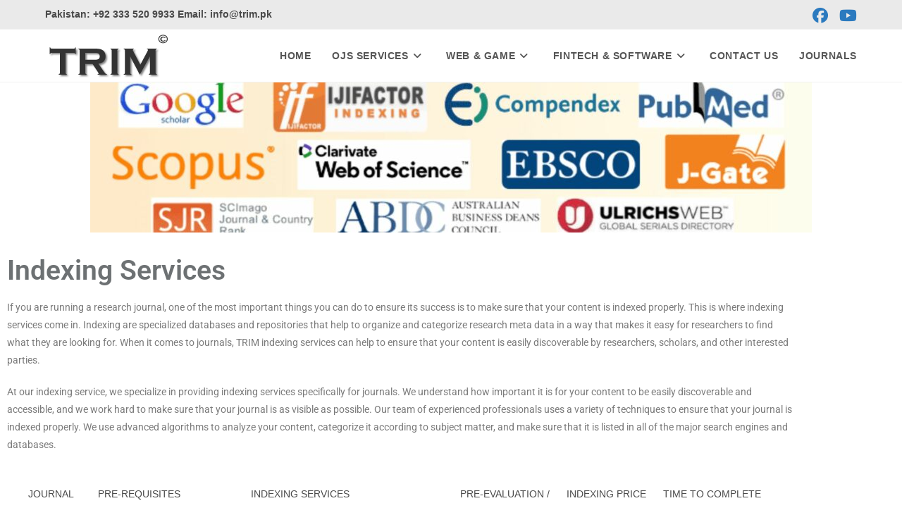

--- FILE ---
content_type: text/html; charset=UTF-8
request_url: https://www.trim.pk/index.php/indexing-services/
body_size: 14968
content:
<!DOCTYPE html>
<html class="html" lang="en-US" prefix="og: https://ogp.me/ns#">
<head>
	<meta charset="UTF-8">
	<link rel="profile" href="https://gmpg.org/xfn/11">

	<meta name="viewport" content="width=device-width, initial-scale=1">
<!-- Search Engine Optimization by Rank Math PRO - https://rankmath.com/ -->
<title>Indexing Services - OJS Research Journal Development and Indexing Services by Technology Research &amp; Innovation Markaz (TRIM) Pakistan</title>
<meta name="description" content="If you are running a research journal, one of the most important things you can do to ensure its success is to make sure that your content is indexed"/>
<meta name="robots" content="index, follow, max-snippet:-1, max-video-preview:-1, max-image-preview:large"/>
<link rel="canonical" href="https://www.trim.pk/index.php/indexing-services/" />
<meta property="og:locale" content="en_US" />
<meta property="og:type" content="article" />
<meta property="og:title" content="Indexing Services - OJS Research Journal Development and Indexing Services by Technology Research &amp; Innovation Markaz (TRIM) Pakistan" />
<meta property="og:description" content="If you are running a research journal, one of the most important things you can do to ensure its success is to make sure that your content is indexed" />
<meta property="og:url" content="https://www.trim.pk/index.php/indexing-services/" />
<meta property="og:site_name" content="OJS Research Journal Development and Indexing Services by Technology Research &amp; Innovation Markaz (TRIM) Pakistan" />
<meta property="og:updated_time" content="2024-02-20T17:30:14+00:00" />
<meta property="og:image" content="https://www.trim.pk/wp-content/uploads/2024/02/Crossref-Services1.jpg" />
<meta property="og:image:secure_url" content="https://www.trim.pk/wp-content/uploads/2024/02/Crossref-Services1.jpg" />
<meta property="og:image:width" content="1920" />
<meta property="og:image:height" content="400" />
<meta property="og:image:alt" content="Indexing Services" />
<meta property="og:image:type" content="image/jpeg" />
<meta property="article:published_time" content="2023-04-04T15:28:59+00:00" />
<meta property="article:modified_time" content="2024-02-20T17:30:14+00:00" />
<meta name="twitter:card" content="summary_large_image" />
<meta name="twitter:title" content="Indexing Services - OJS Research Journal Development and Indexing Services by Technology Research &amp; Innovation Markaz (TRIM) Pakistan" />
<meta name="twitter:description" content="If you are running a research journal, one of the most important things you can do to ensure its success is to make sure that your content is indexed" />
<meta name="twitter:image" content="https://www.trim.pk/wp-content/uploads/2024/02/Crossref-Services1.jpg" />
<meta name="twitter:label1" content="Time to read" />
<meta name="twitter:data1" content="1 minute" />
<script type="application/ld+json" class="rank-math-schema-pro">{"@context":"https://schema.org","@graph":[{"@type":["Person","Organization"],"@id":"https://www.trim.pk/#person","name":"OJS Research Journal Development and Indexing Services by Technology Research &amp; Innovation Markaz (TRIM) Pakistan","logo":{"@type":"ImageObject","@id":"https://www.trim.pk/#logo","url":"https://www.trim.pk/wp-content/uploads/2022/12/cropped-logo_black-150x72.png","contentUrl":"https://www.trim.pk/wp-content/uploads/2022/12/cropped-logo_black-150x72.png","caption":"OJS Research Journal Development and Indexing Services by Technology Research &amp; Innovation Markaz (TRIM) Pakistan","inLanguage":"en-US"},"image":{"@type":"ImageObject","@id":"https://www.trim.pk/#logo","url":"https://www.trim.pk/wp-content/uploads/2022/12/cropped-logo_black-150x72.png","contentUrl":"https://www.trim.pk/wp-content/uploads/2022/12/cropped-logo_black-150x72.png","caption":"OJS Research Journal Development and Indexing Services by Technology Research &amp; Innovation Markaz (TRIM) Pakistan","inLanguage":"en-US"}},{"@type":"WebSite","@id":"https://www.trim.pk/#website","url":"https://www.trim.pk","name":"OJS Research Journal Development and Indexing Services by Technology Research &amp; Innovation Markaz (TRIM) Pakistan","publisher":{"@id":"https://www.trim.pk/#person"},"inLanguage":"en-US"},{"@type":"ImageObject","@id":"https://www.trim.pk/wp-content/uploads/2024/02/Crossref-Services1-1024x213.jpg","url":"https://www.trim.pk/wp-content/uploads/2024/02/Crossref-Services1-1024x213.jpg","width":"200","height":"200","inLanguage":"en-US"},{"@type":"WebPage","@id":"https://www.trim.pk/index.php/indexing-services/#webpage","url":"https://www.trim.pk/index.php/indexing-services/","name":"Indexing Services - OJS Research Journal Development and Indexing Services by Technology Research &amp; Innovation Markaz (TRIM) Pakistan","datePublished":"2023-04-04T15:28:59+00:00","dateModified":"2024-02-20T17:30:14+00:00","isPartOf":{"@id":"https://www.trim.pk/#website"},"primaryImageOfPage":{"@id":"https://www.trim.pk/wp-content/uploads/2024/02/Crossref-Services1-1024x213.jpg"},"inLanguage":"en-US"},{"@type":"Person","@id":"https://www.trim.pk/author/asadshah_trim/","name":"admin","url":"https://www.trim.pk/author/asadshah_trim/","image":{"@type":"ImageObject","@id":"https://secure.gravatar.com/avatar/637b910656545923460132baae9cdae714498e2087dfddff15d8684c3ffd353e?s=96&amp;d=mm&amp;r=g","url":"https://secure.gravatar.com/avatar/637b910656545923460132baae9cdae714498e2087dfddff15d8684c3ffd353e?s=96&amp;d=mm&amp;r=g","caption":"admin","inLanguage":"en-US"},"sameAs":["https://www.trim.pk"]},{"@type":"Article","headline":"Indexing Services - OJS Research Journal Development and Indexing Services by Technology Research &amp;","datePublished":"2023-04-04T15:28:59+00:00","dateModified":"2024-02-20T17:30:14+00:00","author":{"@id":"https://www.trim.pk/author/asadshah_trim/","name":"admin"},"publisher":{"@id":"https://www.trim.pk/#person"},"description":"If you are running a research journal, one of the most important things you can do to ensure its success is to make sure that your content is indexed","name":"Indexing Services - OJS Research Journal Development and Indexing Services by Technology Research &amp;","@id":"https://www.trim.pk/index.php/indexing-services/#richSnippet","isPartOf":{"@id":"https://www.trim.pk/index.php/indexing-services/#webpage"},"image":{"@id":"https://www.trim.pk/wp-content/uploads/2024/02/Crossref-Services1-1024x213.jpg"},"inLanguage":"en-US","mainEntityOfPage":{"@id":"https://www.trim.pk/index.php/indexing-services/#webpage"}}]}</script>
<!-- /Rank Math WordPress SEO plugin -->

<link rel='dns-prefetch' href='//www.googletagmanager.com' />
<link rel="alternate" type="application/rss+xml" title="OJS Research Journal Development and Indexing Services by Technology Research &amp; Innovation Markaz (TRIM) Pakistan &raquo; Feed" href="https://www.trim.pk/index.php/feed/" />
<link rel="alternate" type="application/rss+xml" title="OJS Research Journal Development and Indexing Services by Technology Research &amp; Innovation Markaz (TRIM) Pakistan &raquo; Comments Feed" href="https://www.trim.pk/index.php/comments/feed/" />
<link rel="alternate" title="oEmbed (JSON)" type="application/json+oembed" href="https://www.trim.pk/index.php/wp-json/oembed/1.0/embed?url=https%3A%2F%2Fwww.trim.pk%2Findex.php%2Findexing-services%2F" />
<link rel="alternate" title="oEmbed (XML)" type="text/xml+oembed" href="https://www.trim.pk/index.php/wp-json/oembed/1.0/embed?url=https%3A%2F%2Fwww.trim.pk%2Findex.php%2Findexing-services%2F&#038;format=xml" />
<style id='wp-img-auto-sizes-contain-inline-css'>
img:is([sizes=auto i],[sizes^="auto," i]){contain-intrinsic-size:3000px 1500px}
/*# sourceURL=wp-img-auto-sizes-contain-inline-css */
</style>
<style id='wp-emoji-styles-inline-css'>

	img.wp-smiley, img.emoji {
		display: inline !important;
		border: none !important;
		box-shadow: none !important;
		height: 1em !important;
		width: 1em !important;
		margin: 0 0.07em !important;
		vertical-align: -0.1em !important;
		background: none !important;
		padding: 0 !important;
	}
/*# sourceURL=wp-emoji-styles-inline-css */
</style>
<style id='classic-theme-styles-inline-css'>
/*! This file is auto-generated */
.wp-block-button__link{color:#fff;background-color:#32373c;border-radius:9999px;box-shadow:none;text-decoration:none;padding:calc(.667em + 2px) calc(1.333em + 2px);font-size:1.125em}.wp-block-file__button{background:#32373c;color:#fff;text-decoration:none}
/*# sourceURL=/wp-includes/css/classic-themes.min.css */
</style>
<style id='global-styles-inline-css'>
:root{--wp--preset--aspect-ratio--square: 1;--wp--preset--aspect-ratio--4-3: 4/3;--wp--preset--aspect-ratio--3-4: 3/4;--wp--preset--aspect-ratio--3-2: 3/2;--wp--preset--aspect-ratio--2-3: 2/3;--wp--preset--aspect-ratio--16-9: 16/9;--wp--preset--aspect-ratio--9-16: 9/16;--wp--preset--color--black: #000000;--wp--preset--color--cyan-bluish-gray: #abb8c3;--wp--preset--color--white: #ffffff;--wp--preset--color--pale-pink: #f78da7;--wp--preset--color--vivid-red: #cf2e2e;--wp--preset--color--luminous-vivid-orange: #ff6900;--wp--preset--color--luminous-vivid-amber: #fcb900;--wp--preset--color--light-green-cyan: #7bdcb5;--wp--preset--color--vivid-green-cyan: #00d084;--wp--preset--color--pale-cyan-blue: #8ed1fc;--wp--preset--color--vivid-cyan-blue: #0693e3;--wp--preset--color--vivid-purple: #9b51e0;--wp--preset--gradient--vivid-cyan-blue-to-vivid-purple: linear-gradient(135deg,rgb(6,147,227) 0%,rgb(155,81,224) 100%);--wp--preset--gradient--light-green-cyan-to-vivid-green-cyan: linear-gradient(135deg,rgb(122,220,180) 0%,rgb(0,208,130) 100%);--wp--preset--gradient--luminous-vivid-amber-to-luminous-vivid-orange: linear-gradient(135deg,rgb(252,185,0) 0%,rgb(255,105,0) 100%);--wp--preset--gradient--luminous-vivid-orange-to-vivid-red: linear-gradient(135deg,rgb(255,105,0) 0%,rgb(207,46,46) 100%);--wp--preset--gradient--very-light-gray-to-cyan-bluish-gray: linear-gradient(135deg,rgb(238,238,238) 0%,rgb(169,184,195) 100%);--wp--preset--gradient--cool-to-warm-spectrum: linear-gradient(135deg,rgb(74,234,220) 0%,rgb(151,120,209) 20%,rgb(207,42,186) 40%,rgb(238,44,130) 60%,rgb(251,105,98) 80%,rgb(254,248,76) 100%);--wp--preset--gradient--blush-light-purple: linear-gradient(135deg,rgb(255,206,236) 0%,rgb(152,150,240) 100%);--wp--preset--gradient--blush-bordeaux: linear-gradient(135deg,rgb(254,205,165) 0%,rgb(254,45,45) 50%,rgb(107,0,62) 100%);--wp--preset--gradient--luminous-dusk: linear-gradient(135deg,rgb(255,203,112) 0%,rgb(199,81,192) 50%,rgb(65,88,208) 100%);--wp--preset--gradient--pale-ocean: linear-gradient(135deg,rgb(255,245,203) 0%,rgb(182,227,212) 50%,rgb(51,167,181) 100%);--wp--preset--gradient--electric-grass: linear-gradient(135deg,rgb(202,248,128) 0%,rgb(113,206,126) 100%);--wp--preset--gradient--midnight: linear-gradient(135deg,rgb(2,3,129) 0%,rgb(40,116,252) 100%);--wp--preset--font-size--small: 13px;--wp--preset--font-size--medium: 20px;--wp--preset--font-size--large: 36px;--wp--preset--font-size--x-large: 42px;--wp--preset--spacing--20: 0.44rem;--wp--preset--spacing--30: 0.67rem;--wp--preset--spacing--40: 1rem;--wp--preset--spacing--50: 1.5rem;--wp--preset--spacing--60: 2.25rem;--wp--preset--spacing--70: 3.38rem;--wp--preset--spacing--80: 5.06rem;--wp--preset--shadow--natural: 6px 6px 9px rgba(0, 0, 0, 0.2);--wp--preset--shadow--deep: 12px 12px 50px rgba(0, 0, 0, 0.4);--wp--preset--shadow--sharp: 6px 6px 0px rgba(0, 0, 0, 0.2);--wp--preset--shadow--outlined: 6px 6px 0px -3px rgb(255, 255, 255), 6px 6px rgb(0, 0, 0);--wp--preset--shadow--crisp: 6px 6px 0px rgb(0, 0, 0);}:where(.is-layout-flex){gap: 0.5em;}:where(.is-layout-grid){gap: 0.5em;}body .is-layout-flex{display: flex;}.is-layout-flex{flex-wrap: wrap;align-items: center;}.is-layout-flex > :is(*, div){margin: 0;}body .is-layout-grid{display: grid;}.is-layout-grid > :is(*, div){margin: 0;}:where(.wp-block-columns.is-layout-flex){gap: 2em;}:where(.wp-block-columns.is-layout-grid){gap: 2em;}:where(.wp-block-post-template.is-layout-flex){gap: 1.25em;}:where(.wp-block-post-template.is-layout-grid){gap: 1.25em;}.has-black-color{color: var(--wp--preset--color--black) !important;}.has-cyan-bluish-gray-color{color: var(--wp--preset--color--cyan-bluish-gray) !important;}.has-white-color{color: var(--wp--preset--color--white) !important;}.has-pale-pink-color{color: var(--wp--preset--color--pale-pink) !important;}.has-vivid-red-color{color: var(--wp--preset--color--vivid-red) !important;}.has-luminous-vivid-orange-color{color: var(--wp--preset--color--luminous-vivid-orange) !important;}.has-luminous-vivid-amber-color{color: var(--wp--preset--color--luminous-vivid-amber) !important;}.has-light-green-cyan-color{color: var(--wp--preset--color--light-green-cyan) !important;}.has-vivid-green-cyan-color{color: var(--wp--preset--color--vivid-green-cyan) !important;}.has-pale-cyan-blue-color{color: var(--wp--preset--color--pale-cyan-blue) !important;}.has-vivid-cyan-blue-color{color: var(--wp--preset--color--vivid-cyan-blue) !important;}.has-vivid-purple-color{color: var(--wp--preset--color--vivid-purple) !important;}.has-black-background-color{background-color: var(--wp--preset--color--black) !important;}.has-cyan-bluish-gray-background-color{background-color: var(--wp--preset--color--cyan-bluish-gray) !important;}.has-white-background-color{background-color: var(--wp--preset--color--white) !important;}.has-pale-pink-background-color{background-color: var(--wp--preset--color--pale-pink) !important;}.has-vivid-red-background-color{background-color: var(--wp--preset--color--vivid-red) !important;}.has-luminous-vivid-orange-background-color{background-color: var(--wp--preset--color--luminous-vivid-orange) !important;}.has-luminous-vivid-amber-background-color{background-color: var(--wp--preset--color--luminous-vivid-amber) !important;}.has-light-green-cyan-background-color{background-color: var(--wp--preset--color--light-green-cyan) !important;}.has-vivid-green-cyan-background-color{background-color: var(--wp--preset--color--vivid-green-cyan) !important;}.has-pale-cyan-blue-background-color{background-color: var(--wp--preset--color--pale-cyan-blue) !important;}.has-vivid-cyan-blue-background-color{background-color: var(--wp--preset--color--vivid-cyan-blue) !important;}.has-vivid-purple-background-color{background-color: var(--wp--preset--color--vivid-purple) !important;}.has-black-border-color{border-color: var(--wp--preset--color--black) !important;}.has-cyan-bluish-gray-border-color{border-color: var(--wp--preset--color--cyan-bluish-gray) !important;}.has-white-border-color{border-color: var(--wp--preset--color--white) !important;}.has-pale-pink-border-color{border-color: var(--wp--preset--color--pale-pink) !important;}.has-vivid-red-border-color{border-color: var(--wp--preset--color--vivid-red) !important;}.has-luminous-vivid-orange-border-color{border-color: var(--wp--preset--color--luminous-vivid-orange) !important;}.has-luminous-vivid-amber-border-color{border-color: var(--wp--preset--color--luminous-vivid-amber) !important;}.has-light-green-cyan-border-color{border-color: var(--wp--preset--color--light-green-cyan) !important;}.has-vivid-green-cyan-border-color{border-color: var(--wp--preset--color--vivid-green-cyan) !important;}.has-pale-cyan-blue-border-color{border-color: var(--wp--preset--color--pale-cyan-blue) !important;}.has-vivid-cyan-blue-border-color{border-color: var(--wp--preset--color--vivid-cyan-blue) !important;}.has-vivid-purple-border-color{border-color: var(--wp--preset--color--vivid-purple) !important;}.has-vivid-cyan-blue-to-vivid-purple-gradient-background{background: var(--wp--preset--gradient--vivid-cyan-blue-to-vivid-purple) !important;}.has-light-green-cyan-to-vivid-green-cyan-gradient-background{background: var(--wp--preset--gradient--light-green-cyan-to-vivid-green-cyan) !important;}.has-luminous-vivid-amber-to-luminous-vivid-orange-gradient-background{background: var(--wp--preset--gradient--luminous-vivid-amber-to-luminous-vivid-orange) !important;}.has-luminous-vivid-orange-to-vivid-red-gradient-background{background: var(--wp--preset--gradient--luminous-vivid-orange-to-vivid-red) !important;}.has-very-light-gray-to-cyan-bluish-gray-gradient-background{background: var(--wp--preset--gradient--very-light-gray-to-cyan-bluish-gray) !important;}.has-cool-to-warm-spectrum-gradient-background{background: var(--wp--preset--gradient--cool-to-warm-spectrum) !important;}.has-blush-light-purple-gradient-background{background: var(--wp--preset--gradient--blush-light-purple) !important;}.has-blush-bordeaux-gradient-background{background: var(--wp--preset--gradient--blush-bordeaux) !important;}.has-luminous-dusk-gradient-background{background: var(--wp--preset--gradient--luminous-dusk) !important;}.has-pale-ocean-gradient-background{background: var(--wp--preset--gradient--pale-ocean) !important;}.has-electric-grass-gradient-background{background: var(--wp--preset--gradient--electric-grass) !important;}.has-midnight-gradient-background{background: var(--wp--preset--gradient--midnight) !important;}.has-small-font-size{font-size: var(--wp--preset--font-size--small) !important;}.has-medium-font-size{font-size: var(--wp--preset--font-size--medium) !important;}.has-large-font-size{font-size: var(--wp--preset--font-size--large) !important;}.has-x-large-font-size{font-size: var(--wp--preset--font-size--x-large) !important;}
:where(.wp-block-post-template.is-layout-flex){gap: 1.25em;}:where(.wp-block-post-template.is-layout-grid){gap: 1.25em;}
:where(.wp-block-term-template.is-layout-flex){gap: 1.25em;}:where(.wp-block-term-template.is-layout-grid){gap: 1.25em;}
:where(.wp-block-columns.is-layout-flex){gap: 2em;}:where(.wp-block-columns.is-layout-grid){gap: 2em;}
:root :where(.wp-block-pullquote){font-size: 1.5em;line-height: 1.6;}
/*# sourceURL=global-styles-inline-css */
</style>
<link rel='stylesheet' id='font-awesome-css' href='https://www.trim.pk/wp-content/themes/oceanwp/assets/fonts/fontawesome/css/all.min.css?ver=6.7.2' media='all' />
<link rel='stylesheet' id='simple-line-icons-css' href='https://www.trim.pk/wp-content/themes/oceanwp/assets/css/third/simple-line-icons.min.css?ver=2.4.0' media='all' />
<link rel='stylesheet' id='oceanwp-style-css' href='https://www.trim.pk/wp-content/themes/oceanwp/assets/css/style.min.css?ver=4.1.4' media='all' />
<style id='oceanwp-style-inline-css'>
div.wpforms-container-full .wpforms-form input[type=submit]:hover,
			div.wpforms-container-full .wpforms-form input[type=submit]:focus,
			div.wpforms-container-full .wpforms-form input[type=submit]:active,
			div.wpforms-container-full .wpforms-form button[type=submit]:hover,
			div.wpforms-container-full .wpforms-form button[type=submit]:focus,
			div.wpforms-container-full .wpforms-form button[type=submit]:active,
			div.wpforms-container-full .wpforms-form .wpforms-page-button:hover,
			div.wpforms-container-full .wpforms-form .wpforms-page-button:active,
			div.wpforms-container-full .wpforms-form .wpforms-page-button:focus {
				border: none;
			}
/*# sourceURL=oceanwp-style-inline-css */
</style>
<link rel='stylesheet' id='tablepress-default-css' href='https://www.trim.pk/wp-content/plugins/tablepress/css/build/default.css?ver=3.2.6' media='all' />
<link rel='stylesheet' id='elementor-icons-css' href='https://www.trim.pk/wp-content/plugins/elementor/assets/lib/eicons/css/elementor-icons.min.css?ver=5.45.0' media='all' />
<link rel='stylesheet' id='elementor-frontend-css' href='https://www.trim.pk/wp-content/plugins/elementor/assets/css/frontend.min.css?ver=3.34.1' media='all' />
<link rel='stylesheet' id='elementor-post-6-css' href='https://www.trim.pk/wp-content/uploads/elementor/css/post-6.css?ver=1768459254' media='all' />
<link rel='stylesheet' id='widget-image-css' href='https://www.trim.pk/wp-content/plugins/elementor/assets/css/widget-image.min.css?ver=3.34.1' media='all' />
<link rel='stylesheet' id='widget-spacer-css' href='https://www.trim.pk/wp-content/plugins/elementor/assets/css/widget-spacer.min.css?ver=3.34.1' media='all' />
<link rel='stylesheet' id='widget-heading-css' href='https://www.trim.pk/wp-content/plugins/elementor/assets/css/widget-heading.min.css?ver=3.34.1' media='all' />
<link rel='stylesheet' id='widget-divider-css' href='https://www.trim.pk/wp-content/plugins/elementor/assets/css/widget-divider.min.css?ver=3.34.1' media='all' />
<link rel='stylesheet' id='elementor-post-610-css' href='https://www.trim.pk/wp-content/uploads/elementor/css/post-610.css?ver=1768470787' media='all' />
<link rel='stylesheet' id='oe-widgets-style-css' href='https://www.trim.pk/wp-content/plugins/ocean-extra/assets/css/widgets.css?ver=6.9' media='all' />
<link rel='stylesheet' id='elementor-gf-local-roboto-css' href='https://www.trim.pk/wp-content/uploads/elementor/google-fonts/css/roboto.css?ver=1753252727' media='all' />
<link rel='stylesheet' id='elementor-gf-local-robotoslab-css' href='https://www.trim.pk/wp-content/uploads/elementor/google-fonts/css/robotoslab.css?ver=1753252729' media='all' />
<script src="https://www.trim.pk/wp-includes/js/jquery/jquery.min.js?ver=3.7.1" id="jquery-core-js"></script>
<script src="https://www.trim.pk/wp-includes/js/jquery/jquery-migrate.min.js?ver=3.4.1" id="jquery-migrate-js"></script>

<!-- Google tag (gtag.js) snippet added by Site Kit -->
<!-- Google Analytics snippet added by Site Kit -->
<script src="https://www.googletagmanager.com/gtag/js?id=GT-K8KNCRZ" id="google_gtagjs-js" async></script>
<script id="google_gtagjs-js-after">
window.dataLayer = window.dataLayer || [];function gtag(){dataLayer.push(arguments);}
gtag("set","linker",{"domains":["www.trim.pk"]});
gtag("js", new Date());
gtag("set", "developer_id.dZTNiMT", true);
gtag("config", "GT-K8KNCRZ");
//# sourceURL=google_gtagjs-js-after
</script>
<link rel="https://api.w.org/" href="https://www.trim.pk/index.php/wp-json/" /><link rel="alternate" title="JSON" type="application/json" href="https://www.trim.pk/index.php/wp-json/wp/v2/pages/610" /><link rel="EditURI" type="application/rsd+xml" title="RSD" href="https://www.trim.pk/xmlrpc.php?rsd" />
<meta name="generator" content="WordPress 6.9" />
<link rel='shortlink' href='https://www.trim.pk/?p=610' />
<meta name="generator" content="Site Kit by Google 1.170.0" /><meta name="generator" content="Elementor 3.34.1; features: additional_custom_breakpoints; settings: css_print_method-external, google_font-enabled, font_display-swap">
			<style>
				.e-con.e-parent:nth-of-type(n+4):not(.e-lazyloaded):not(.e-no-lazyload),
				.e-con.e-parent:nth-of-type(n+4):not(.e-lazyloaded):not(.e-no-lazyload) * {
					background-image: none !important;
				}
				@media screen and (max-height: 1024px) {
					.e-con.e-parent:nth-of-type(n+3):not(.e-lazyloaded):not(.e-no-lazyload),
					.e-con.e-parent:nth-of-type(n+3):not(.e-lazyloaded):not(.e-no-lazyload) * {
						background-image: none !important;
					}
				}
				@media screen and (max-height: 640px) {
					.e-con.e-parent:nth-of-type(n+2):not(.e-lazyloaded):not(.e-no-lazyload),
					.e-con.e-parent:nth-of-type(n+2):not(.e-lazyloaded):not(.e-no-lazyload) * {
						background-image: none !important;
					}
				}
			</style>
			<link rel="icon" href="https://www.trim.pk/wp-content/uploads/2022/12/cropped-trim_ico-32x32.png" sizes="32x32" />
<link rel="icon" href="https://www.trim.pk/wp-content/uploads/2022/12/cropped-trim_ico-192x192.png" sizes="192x192" />
<link rel="apple-touch-icon" href="https://www.trim.pk/wp-content/uploads/2022/12/cropped-trim_ico-180x180.png" />
<meta name="msapplication-TileImage" content="https://www.trim.pk/wp-content/uploads/2022/12/cropped-trim_ico-270x270.png" />
<!-- OceanWP CSS -->
<style type="text/css">
/* Colors */body .theme-button,body input[type="submit"],body button[type="submit"],body button,body .button,body div.wpforms-container-full .wpforms-form input[type=submit],body div.wpforms-container-full .wpforms-form button[type=submit],body div.wpforms-container-full .wpforms-form .wpforms-page-button,.woocommerce-cart .wp-element-button,.woocommerce-checkout .wp-element-button,.wp-block-button__link{border-color:#ffffff}body .theme-button:hover,body input[type="submit"]:hover,body button[type="submit"]:hover,body button:hover,body .button:hover,body div.wpforms-container-full .wpforms-form input[type=submit]:hover,body div.wpforms-container-full .wpforms-form input[type=submit]:active,body div.wpforms-container-full .wpforms-form button[type=submit]:hover,body div.wpforms-container-full .wpforms-form button[type=submit]:active,body div.wpforms-container-full .wpforms-form .wpforms-page-button:hover,body div.wpforms-container-full .wpforms-form .wpforms-page-button:active,.woocommerce-cart .wp-element-button:hover,.woocommerce-checkout .wp-element-button:hover,.wp-block-button__link:hover{border-color:#ffffff}/* OceanWP Style Settings CSS */.theme-button,input[type="submit"],button[type="submit"],button,.button,body div.wpforms-container-full .wpforms-form input[type=submit],body div.wpforms-container-full .wpforms-form button[type=submit],body div.wpforms-container-full .wpforms-form .wpforms-page-button{border-style:solid}.theme-button,input[type="submit"],button[type="submit"],button,.button,body div.wpforms-container-full .wpforms-form input[type=submit],body div.wpforms-container-full .wpforms-form button[type=submit],body div.wpforms-container-full .wpforms-form .wpforms-page-button{border-width:1px}form input[type="text"],form input[type="password"],form input[type="email"],form input[type="url"],form input[type="date"],form input[type="month"],form input[type="time"],form input[type="datetime"],form input[type="datetime-local"],form input[type="week"],form input[type="number"],form input[type="search"],form input[type="tel"],form input[type="color"],form select,form textarea,.woocommerce .woocommerce-checkout .select2-container--default .select2-selection--single{border-style:solid}body div.wpforms-container-full .wpforms-form input[type=date],body div.wpforms-container-full .wpforms-form input[type=datetime],body div.wpforms-container-full .wpforms-form input[type=datetime-local],body div.wpforms-container-full .wpforms-form input[type=email],body div.wpforms-container-full .wpforms-form input[type=month],body div.wpforms-container-full .wpforms-form input[type=number],body div.wpforms-container-full .wpforms-form input[type=password],body div.wpforms-container-full .wpforms-form input[type=range],body div.wpforms-container-full .wpforms-form input[type=search],body div.wpforms-container-full .wpforms-form input[type=tel],body div.wpforms-container-full .wpforms-form input[type=text],body div.wpforms-container-full .wpforms-form input[type=time],body div.wpforms-container-full .wpforms-form input[type=url],body div.wpforms-container-full .wpforms-form input[type=week],body div.wpforms-container-full .wpforms-form select,body div.wpforms-container-full .wpforms-form textarea{border-style:solid}form input[type="text"],form input[type="password"],form input[type="email"],form input[type="url"],form input[type="date"],form input[type="month"],form input[type="time"],form input[type="datetime"],form input[type="datetime-local"],form input[type="week"],form input[type="number"],form input[type="search"],form input[type="tel"],form input[type="color"],form select,form textarea{border-radius:3px}body div.wpforms-container-full .wpforms-form input[type=date],body div.wpforms-container-full .wpforms-form input[type=datetime],body div.wpforms-container-full .wpforms-form input[type=datetime-local],body div.wpforms-container-full .wpforms-form input[type=email],body div.wpforms-container-full .wpforms-form input[type=month],body div.wpforms-container-full .wpforms-form input[type=number],body div.wpforms-container-full .wpforms-form input[type=password],body div.wpforms-container-full .wpforms-form input[type=range],body div.wpforms-container-full .wpforms-form input[type=search],body div.wpforms-container-full .wpforms-form input[type=tel],body div.wpforms-container-full .wpforms-form input[type=text],body div.wpforms-container-full .wpforms-form input[type=time],body div.wpforms-container-full .wpforms-form input[type=url],body div.wpforms-container-full .wpforms-form input[type=week],body div.wpforms-container-full .wpforms-form select,body div.wpforms-container-full .wpforms-form textarea{border-radius:3px}/* Header */#site-header.has-header-media .overlay-header-media{background-color:rgba(0,0,0,0.5)}#site-logo #site-logo-inner a img,#site-header.center-header #site-navigation-wrap .middle-site-logo a img{max-width:500px}/* Topbar */#top-bar-social li a{font-size:22px}#top-bar-social li a{padding:0 8px 0 8px}#top-bar-social li a{color:#2b7abf}#top-bar-social li a .owp-icon use{stroke:#2b7abf}#top-bar-wrap,.oceanwp-top-bar-sticky{background-color:#eaeaea}/* Blog CSS */.ocean-single-post-header ul.meta-item li a:hover{color:#333333}/* Footer Widgets */#footer-widgets{background-color:#e0e0e0}#footer-widgets,#footer-widgets p,#footer-widgets li a:before,#footer-widgets .contact-info-widget span.oceanwp-contact-title,#footer-widgets .recent-posts-date,#footer-widgets .recent-posts-comments,#footer-widgets .widget-recent-posts-icons li .fa{color:#0f0f0f}/* Footer Copyright */#footer-bottom,#footer-bottom p{color:#fcfcfc}/* Typography */body{font-size:14px;line-height:1.8}h1,h2,h3,h4,h5,h6,.theme-heading,.widget-title,.oceanwp-widget-recent-posts-title,.comment-reply-title,.entry-title,.sidebar-box .widget-title{line-height:1.4}h1{font-size:23px;line-height:1.4}h2{font-size:20px;line-height:1.4}h3{font-size:18px;line-height:1.4}h4{font-size:17px;line-height:1.4}h5{font-size:14px;line-height:1.4}h6{font-size:15px;line-height:1.4}.page-header .page-header-title,.page-header.background-image-page-header .page-header-title{font-size:32px;line-height:1.4}.page-header .page-subheading{font-size:15px;line-height:1.8}.site-breadcrumbs,.site-breadcrumbs a{font-size:13px;line-height:1.4}#top-bar-content,#top-bar-social-alt{font-size:14px;line-height:1.8;font-weight:700}#site-logo a.site-logo-text{font-size:24px;line-height:1.8}#site-navigation-wrap .dropdown-menu >li >a,#site-header.full_screen-header .fs-dropdown-menu >li >a,#site-header.top-header #site-navigation-wrap .dropdown-menu >li >a,#site-header.center-header #site-navigation-wrap .dropdown-menu >li >a,#site-header.medium-header #site-navigation-wrap .dropdown-menu >li >a,.oceanwp-mobile-menu-icon a{font-size:14px;letter-spacing:.6px;font-weight:700;text-transform:uppercase}.dropdown-menu ul li a.menu-link,#site-header.full_screen-header .fs-dropdown-menu ul.sub-menu li a{font-size:12px;line-height:1.2;letter-spacing:.6px}.sidr-class-dropdown-menu li a,a.sidr-class-toggle-sidr-close,#mobile-dropdown ul li a,body #mobile-fullscreen ul li a{font-size:15px;line-height:1.8}.sidebar-box .widget-title,.sidebar-box.widget_block .wp-block-heading{font-size:13px;line-height:1;letter-spacing:1px}#footer-widgets .footer-box .widget-title{font-size:13px;line-height:1;letter-spacing:1px}#footer-bottom #copyright{font-size:12px;line-height:1}#footer-bottom #footer-bottom-menu{font-size:12px;line-height:1}.woocommerce-store-notice.demo_store{line-height:2;letter-spacing:1.5px}.demo_store .woocommerce-store-notice__dismiss-link{line-height:2;letter-spacing:1.5px}.woocommerce ul.products li.product li.title h2,.woocommerce ul.products li.product li.title a{font-size:14px;line-height:1.5}.woocommerce ul.products li.product li.category,.woocommerce ul.products li.product li.category a{font-size:12px;line-height:1}.woocommerce ul.products li.product .price{font-size:18px;line-height:1}.woocommerce ul.products li.product .button,.woocommerce ul.products li.product .product-inner .added_to_cart{font-size:12px;line-height:1.5;letter-spacing:1px}.woocommerce ul.products li.owp-woo-cond-notice span,.woocommerce ul.products li.owp-woo-cond-notice a{font-size:16px;line-height:1;letter-spacing:1px;font-weight:600;text-transform:capitalize}.woocommerce div.product .product_title{font-size:24px;line-height:1.4;letter-spacing:.6px}.woocommerce div.product p.price{font-size:36px;line-height:1}.woocommerce .owp-btn-normal .summary form button.button,.woocommerce .owp-btn-big .summary form button.button,.woocommerce .owp-btn-very-big .summary form button.button{font-size:12px;line-height:1.5;letter-spacing:1px;text-transform:uppercase}.woocommerce div.owp-woo-single-cond-notice span,.woocommerce div.owp-woo-single-cond-notice a{font-size:18px;line-height:2;letter-spacing:1.5px;font-weight:600;text-transform:capitalize}.ocean-preloader--active .preloader-after-content{font-size:20px;line-height:1.8;letter-spacing:.6px}
</style></head>

<body class="wp-singular page-template-default page page-id-610 wp-custom-logo wp-embed-responsive wp-theme-oceanwp oceanwp-theme dropdown-mobile default-breakpoint content-full-screen has-topbar page-header-disabled has-breadcrumbs has-blog-grid elementor-default elementor-kit-6 elementor-page elementor-page-610" itemscope="itemscope" itemtype="https://schema.org/WebPage">

	
	
	<div id="outer-wrap" class="site clr">

		<a class="skip-link screen-reader-text" href="#main">Skip to content</a>

		
		<div id="wrap" class="clr">

			

<div id="top-bar-wrap" class="clr">

	<div id="top-bar" class="clr container">

		
		<div id="top-bar-inner" class="clr">

			
	<div id="top-bar-content" class="clr has-content top-bar-left">

		
		
			
				<span class="topbar-content">

					Pakistan: +92 333 520 9933  Email: info@trim.pk
				</span>

				
	</div><!-- #top-bar-content -->



<div id="top-bar-social" class="clr top-bar-right">

	<ul class="clr" aria-label="Social links">

		<li class="oceanwp-facebook"><a href="https://www.facebook.com/TrimGlobal" aria-label="Facebook (opens in a new tab)" target="_blank" rel="noopener noreferrer"><i class=" fab fa-facebook" aria-hidden="true" role="img"></i></a></li><li class="oceanwp-youtube"><a href="https://www.youtube.com/@trimpakistan" aria-label="Youtube (opens in a new tab)" target="_blank" rel="noopener noreferrer"><i class=" fab fa-youtube" aria-hidden="true" role="img"></i></a></li>
	</ul>

</div><!-- #top-bar-social -->

		</div><!-- #top-bar-inner -->

		
	</div><!-- #top-bar -->

</div><!-- #top-bar-wrap -->


			
<header id="site-header" class="minimal-header clr" data-height="74" itemscope="itemscope" itemtype="https://schema.org/WPHeader" role="banner">

	
					
			<div id="site-header-inner" class="clr container">

				
				

<div id="site-logo" class="clr" itemscope itemtype="https://schema.org/Brand" >

	
	<div id="site-logo-inner" class="clr">

		<a href="https://www.trim.pk/" class="custom-logo-link" rel="home"><img width="180" height="72" src="https://www.trim.pk/wp-content/uploads/2022/12/cropped-logo_black.png" class="custom-logo" alt="OJS Research Journal Development and Indexing Services by Technology Research &amp; Innovation Markaz (TRIM) Pakistan" decoding="async" /></a>
	</div><!-- #site-logo-inner -->

	
	
</div><!-- #site-logo -->

			<div id="site-navigation-wrap" class="clr">
			
			
			
			<nav id="site-navigation" class="navigation main-navigation clr" itemscope="itemscope" itemtype="https://schema.org/SiteNavigationElement" role="navigation" >

				<ul id="menu-main_menu" class="main-menu dropdown-menu sf-menu"><li id="menu-item-27" class="menu-item menu-item-type-post_type menu-item-object-page menu-item-home menu-item-27"><a href="https://www.trim.pk/" class="menu-link"><span class="text-wrap">Home</span></a></li><li id="menu-item-921" class="menu-item menu-item-type-custom menu-item-object-custom current-menu-ancestor current-menu-parent menu-item-has-children dropdown menu-item-921"><a href="#" class="menu-link"><span class="text-wrap">OJS Services<i class="nav-arrow fa fa-angle-down" aria-hidden="true" role="img"></i></span></a>
<ul class="sub-menu">
	<li id="menu-item-110" class="menu-item menu-item-type-post_type menu-item-object-page menu-item-110"><a href="https://www.trim.pk/index.php/research-journal-setup-ojs-development/" class="menu-link"><span class="text-wrap">Journal Setup</span></a></li>	<li id="menu-item-638" class="menu-item menu-item-type-post_type menu-item-object-page menu-item-638"><a href="https://www.trim.pk/index.php/crossref-services/" class="menu-link"><span class="text-wrap">Crossref DOI</span></a></li>	<li id="menu-item-621" class="menu-item menu-item-type-post_type menu-item-object-page current-menu-item page_item page-item-610 current_page_item menu-item-621"><a href="https://www.trim.pk/index.php/indexing-services/" class="menu-link"><span class="text-wrap">Indexing</span></a></li>	<li id="menu-item-709" class="menu-item menu-item-type-post_type menu-item-object-page menu-item-709"><a href="https://www.trim.pk/index.php/conference-management/" class="menu-link"><span class="text-wrap">Conference Management</span></a></li></ul>
</li><li id="menu-item-922" class="menu-item menu-item-type-custom menu-item-object-custom menu-item-has-children dropdown menu-item-922"><a href="#" class="menu-link"><span class="text-wrap">Web &#038; Game<i class="nav-arrow fa fa-angle-down" aria-hidden="true" role="img"></i></span></a>
<ul class="sub-menu">
	<li id="menu-item-213" class="menu-item menu-item-type-post_type menu-item-object-page menu-item-213"><a href="https://www.trim.pk/index.php/web-designing/" class="menu-link"><span class="text-wrap">Web Designing</span></a></li>	<li id="menu-item-762" class="menu-item menu-item-type-post_type menu-item-object-page menu-item-762"><a href="https://www.trim.pk/index.php/game-development/" class="menu-link"><span class="text-wrap">Game Development</span></a></li></ul>
</li><li id="menu-item-972" class="menu-item menu-item-type-custom menu-item-object-custom menu-item-has-children dropdown menu-item-972"><a href="#" class="menu-link"><span class="text-wrap">Fintech &#038; Software<i class="nav-arrow fa fa-angle-down" aria-hidden="true" role="img"></i></span></a>
<ul class="sub-menu">
	<li id="menu-item-973" class="menu-item menu-item-type-post_type menu-item-object-page menu-item-973"><a href="https://www.trim.pk/index.php/fintech-solutions/" class="menu-link"><span class="text-wrap">Fintech Solutions</span></a></li>	<li id="menu-item-974" class="menu-item menu-item-type-post_type menu-item-object-page menu-item-974"><a href="https://www.trim.pk/index.php/software-development/" class="menu-link"><span class="text-wrap">Software Development</span></a></li></ul>
</li><li id="menu-item-174" class="menu-item menu-item-type-post_type menu-item-object-page menu-item-174"><a href="https://www.trim.pk/index.php/contact-us/" class="menu-link"><span class="text-wrap">Contact Us</span></a></li><li id="menu-item-1328" class="menu-item menu-item-type-custom menu-item-object-custom menu-item-1328"><a href="https://www.pakistanreview.com/" class="menu-link"><span class="text-wrap">Journals</span></a></li></ul>
			</nav><!-- #site-navigation -->

			
			
					</div><!-- #site-navigation-wrap -->
			
		
	
				
	
	<div class="oceanwp-mobile-menu-icon clr mobile-right">

		
		
		
		<a href="https://www.trim.pk/#mobile-menu-toggle" class="mobile-menu"  aria-label="Mobile Menu">
							<i class="fa fa-bars" aria-hidden="true"></i>
								<span class="oceanwp-text">Menu</span>
				<span class="oceanwp-close-text">Close</span>
						</a>

		
		
		
	</div><!-- #oceanwp-mobile-menu-navbar -->

	

			</div><!-- #site-header-inner -->

			
<div id="mobile-dropdown" class="clr" >

	<nav class="clr" itemscope="itemscope" itemtype="https://schema.org/SiteNavigationElement">

		<ul id="menu-main_menu-1" class="menu"><li class="menu-item menu-item-type-post_type menu-item-object-page menu-item-home menu-item-27"><a href="https://www.trim.pk/">Home</a></li>
<li class="menu-item menu-item-type-custom menu-item-object-custom current-menu-ancestor current-menu-parent menu-item-has-children menu-item-921"><a href="#">OJS Services</a>
<ul class="sub-menu">
	<li class="menu-item menu-item-type-post_type menu-item-object-page menu-item-110"><a href="https://www.trim.pk/index.php/research-journal-setup-ojs-development/">Journal Setup</a></li>
	<li class="menu-item menu-item-type-post_type menu-item-object-page menu-item-638"><a href="https://www.trim.pk/index.php/crossref-services/">Crossref DOI</a></li>
	<li class="menu-item menu-item-type-post_type menu-item-object-page current-menu-item page_item page-item-610 current_page_item menu-item-621"><a href="https://www.trim.pk/index.php/indexing-services/" aria-current="page">Indexing</a></li>
	<li class="menu-item menu-item-type-post_type menu-item-object-page menu-item-709"><a href="https://www.trim.pk/index.php/conference-management/">Conference Management</a></li>
</ul>
</li>
<li class="menu-item menu-item-type-custom menu-item-object-custom menu-item-has-children menu-item-922"><a href="#">Web &#038; Game</a>
<ul class="sub-menu">
	<li class="menu-item menu-item-type-post_type menu-item-object-page menu-item-213"><a href="https://www.trim.pk/index.php/web-designing/">Web Designing</a></li>
	<li class="menu-item menu-item-type-post_type menu-item-object-page menu-item-762"><a href="https://www.trim.pk/index.php/game-development/">Game Development</a></li>
</ul>
</li>
<li class="menu-item menu-item-type-custom menu-item-object-custom menu-item-has-children menu-item-972"><a href="#">Fintech &#038; Software</a>
<ul class="sub-menu">
	<li class="menu-item menu-item-type-post_type menu-item-object-page menu-item-973"><a href="https://www.trim.pk/index.php/fintech-solutions/">Fintech Solutions</a></li>
	<li class="menu-item menu-item-type-post_type menu-item-object-page menu-item-974"><a href="https://www.trim.pk/index.php/software-development/">Software Development</a></li>
</ul>
</li>
<li class="menu-item menu-item-type-post_type menu-item-object-page menu-item-174"><a href="https://www.trim.pk/index.php/contact-us/">Contact Us</a></li>
<li class="menu-item menu-item-type-custom menu-item-object-custom menu-item-1328"><a href="https://www.pakistanreview.com/">Journals</a></li>
</ul>
<div id="mobile-menu-search" class="clr">
	<form aria-label="Search this website" method="get" action="https://www.trim.pk/" class="mobile-searchform">
		<input aria-label="Insert search query" value="" class="field" id="ocean-mobile-search-1" type="search" name="s" autocomplete="off" placeholder="Search" />
		<button aria-label="Submit search" type="submit" class="searchform-submit">
			<i class=" icon-magnifier" aria-hidden="true" role="img"></i>		</button>
					</form>
</div><!-- .mobile-menu-search -->

	</nav>

</div>

			
			
		
		
</header><!-- #site-header -->


			
			<main id="main" class="site-main clr"  role="main">

				
	
	<div id="content-wrap" class="container clr">

		
		<div id="primary" class="content-area clr">

			
			<div id="content" class="site-content clr">

				
				
<article class="single-page-article clr">

	
<div class="entry clr" itemprop="text">

	
			<div data-elementor-type="wp-page" data-elementor-id="610" class="elementor elementor-610">
						<section class="elementor-section elementor-top-section elementor-element elementor-element-fea8858 elementor-section-full_width elementor-section-height-default elementor-section-height-default" data-id="fea8858" data-element_type="section">
						<div class="elementor-container elementor-column-gap-no">
					<div class="elementor-column elementor-col-100 elementor-top-column elementor-element elementor-element-45afd0e" data-id="45afd0e" data-element_type="column">
			<div class="elementor-widget-wrap elementor-element-populated">
						<div class="elementor-element elementor-element-4340bfb elementor-widget elementor-widget-image" data-id="4340bfb" data-element_type="widget" data-widget_type="image.default">
				<div class="elementor-widget-container">
															<img fetchpriority="high" decoding="async" width="1024" height="213" src="https://www.trim.pk/wp-content/uploads/2024/02/Crossref-Services1-1024x213.jpg" class="attachment-large size-large wp-image-852" alt="" srcset="https://www.trim.pk/wp-content/uploads/2024/02/Crossref-Services1-1024x213.jpg 1024w, https://www.trim.pk/wp-content/uploads/2024/02/Crossref-Services1-300x63.jpg 300w, https://www.trim.pk/wp-content/uploads/2024/02/Crossref-Services1-768x160.jpg 768w, https://www.trim.pk/wp-content/uploads/2024/02/Crossref-Services1-1536x320.jpg 1536w, https://www.trim.pk/wp-content/uploads/2024/02/Crossref-Services1.jpg 1920w" sizes="(max-width: 1024px) 100vw, 1024px" />															</div>
				</div>
					</div>
		</div>
					</div>
		</section>
				<section class="elementor-section elementor-top-section elementor-element elementor-element-dff572a elementor-section-boxed elementor-section-height-default elementor-section-height-default" data-id="dff572a" data-element_type="section">
						<div class="elementor-container elementor-column-gap-default">
					<div class="elementor-column elementor-col-100 elementor-top-column elementor-element elementor-element-5723344" data-id="5723344" data-element_type="column">
			<div class="elementor-widget-wrap elementor-element-populated">
						<div class="elementor-element elementor-element-db3d930 elementor-widget elementor-widget-spacer" data-id="db3d930" data-element_type="widget" data-widget_type="spacer.default">
				<div class="elementor-widget-container">
							<div class="elementor-spacer">
			<div class="elementor-spacer-inner"></div>
		</div>
						</div>
				</div>
					</div>
		</div>
					</div>
		</section>
				<section class="elementor-section elementor-top-section elementor-element elementor-element-9096801 elementor-section-boxed elementor-section-height-default elementor-section-height-default" data-id="9096801" data-element_type="section">
						<div class="elementor-container elementor-column-gap-default">
					<div class="elementor-column elementor-col-100 elementor-top-column elementor-element elementor-element-90d2309" data-id="90d2309" data-element_type="column">
			<div class="elementor-widget-wrap elementor-element-populated">
						<div class="elementor-element elementor-element-3be5230 elementor-widget elementor-widget-heading" data-id="3be5230" data-element_type="widget" data-widget_type="heading.default">
				<div class="elementor-widget-container">
					<h2 class="elementor-heading-title elementor-size-xl">Indexing Services</h2>				</div>
				</div>
					</div>
		</div>
					</div>
		</section>
				<section class="elementor-section elementor-top-section elementor-element elementor-element-13e8b13 elementor-section-boxed elementor-section-height-default elementor-section-height-default" data-id="13e8b13" data-element_type="section">
						<div class="elementor-container elementor-column-gap-default">
					<div class="elementor-column elementor-col-100 elementor-top-column elementor-element elementor-element-0f55167" data-id="0f55167" data-element_type="column">
			<div class="elementor-widget-wrap elementor-element-populated">
						<div class="elementor-element elementor-element-56deb04 elementor-widget elementor-widget-text-editor" data-id="56deb04" data-element_type="widget" data-widget_type="text-editor.default">
				<div class="elementor-widget-container">
									<div class="flex flex-grow flex-col gap-3"><div class="min-h-[20px] flex flex-col items-start gap-4 whitespace-pre-wrap"><div class="markdown prose w-full break-words dark:prose-invert light"><p>If you are running a research journal, one of the most important things you can do to ensure its success is to make sure that your content is indexed properly. This is where indexing services come in. Indexing are specialized databases and repositories that help to organize and categorize research meta data in a way that makes it easy for researchers to find what they are looking for. When it comes to journals, TRIM indexing services can help to ensure that your content is easily discoverable by researchers, scholars, and other interested parties.</p><p>At our indexing service, we specialize in providing indexing services specifically for journals. We understand how important it is for your content to be easily discoverable and accessible, and we work hard to make sure that your journal is as visible as possible. Our team of experienced professionals uses a variety of techniques to ensure that your journal is indexed properly. We use advanced algorithms to analyze your content, categorize it according to subject matter, and make sure that it is listed in all of the major search engines and databases.</p></div></div></div>								</div>
				</div>
				<div class="elementor-element elementor-element-bf3d050 elementor-widget elementor-widget-shortcode" data-id="bf3d050" data-element_type="widget" data-widget_type="shortcode.default">
				<div class="elementor-widget-container">
							<div class="elementor-shortcode">
<table id="tablepress-1" class="tablepress tablepress-id-1">
<thead>
<tr class="row-1">
	<th class="column-1">Journal Level</th><th class="column-2">Pre-Requisites</th><th class="column-3">Indexing Services</th><th class="column-4">Pre-Evaluation / Price</th><th class="column-5">Indexing Price</th><th class="column-6">Time to Complete</th>
</tr>
</thead>
<tbody class="row-striping row-hover">
<tr class="row-2">
	<td class="column-1">Level 0</td><td class="column-2">1 Issue Published, OJS, ISSN, CrossRef</td><td class="column-3">Google Scholar</td><td class="column-4">Not Required</td><td class="column-5">Request for Price</td><td class="column-6">According to the required work</td>
</tr>
<tr class="row-3">
	<td class="column-1">Level 1</td><td class="column-2">1 Issue Published</td><td class="column-3">Internet Archives, Academia, Scribed, JGate, Genomics</td><td class="column-4">Not Required</td><td class="column-5">Rs. 30,000</td><td class="column-6">15 Days</td>
</tr>
<tr class="row-4">
	<td class="column-1">Level 1</td><td class="column-2">2 Issues Published</td><td class="column-3">HEC Y Category</td><td class="column-4">Required / Rs. 30,000</td><td class="column-5">Rs. 50,000 (Application)</td><td class="column-6">According to HEC</td>
</tr>
<tr class="row-5">
	<td class="column-1">Level 2</td><td class="column-2">2 Issues Published</td><td class="column-3">ROAD, BASE, LOCKSS, DOAJ</td><td class="column-4">Required / Rs. 30,000</td><td class="column-5">Rs. 70,000</td><td class="column-6">1 to 3 Months</td>
</tr>
<tr class="row-6">
	<td class="column-1">Level 3</td><td class="column-2">4 Issues Published</td><td class="column-3">MIAR, Cabells, Econ Papers, EBSCO*, Cope</td><td class="column-4">Required / Rs. 30,000</td><td class="column-5">Rs. 110,000 + Cope Fee</td><td class="column-6">3 to 6 Months</td>
</tr>
<tr class="row-7">
	<td class="column-1">Level 4</td><td class="column-2">6 Issues / 3 Years</td><td class="column-3">SCOPUS</td><td class="column-4">Required / Rs. 125,000</td><td class="column-5">Rs. 550,000</td><td class="column-6">6 to 12 Months</td>
</tr>
<tr class="row-8">
	<td class="column-1">Level 4</td><td class="column-2">6 Issues / 3 Years</td><td class="column-3">Web of Science</td><td class="column-4">Required / Rs. 125,000</td><td class="column-5">Rs. 550,000</td><td class="column-6">6 to 12 Months</td>
</tr>
</tbody>
</table>
<!-- #tablepress-1 from cache --></div>
						</div>
				</div>
				<div class="elementor-element elementor-element-6f8acd5 elementor-widget elementor-widget-text-editor" data-id="6f8acd5" data-element_type="widget" data-widget_type="text-editor.default">
				<div class="elementor-widget-container">
									<p>In addition to our standard indexing services, we also offer a range of custom options to meet the specific needs of your journal. Whether you need help with metadata management, citation indexing, or any other aspect of indexing, we have the expertise and experience to provide you with the support you need. So if you want to ensure that your journal is as visible and accessible as possible, consider working with our team of indexing professionals. We are dedicated to helping you achieve your goals and to making sure that your content reaches the widest possible audience.</p>								</div>
				</div>
				<div class="elementor-element elementor-element-805cd54 elementor-widget elementor-widget-button" data-id="805cd54" data-element_type="widget" data-widget_type="button.default">
				<div class="elementor-widget-container">
									<div class="elementor-button-wrapper">
					<a class="elementor-button elementor-button-link elementor-size-sm" href="https://www.trim.pk/index.php/contact-us/">
						<span class="elementor-button-content-wrapper">
									<span class="elementor-button-text">Click here to contact us</span>
					</span>
					</a>
				</div>
								</div>
				</div>
					</div>
		</div>
					</div>
		</section>
				<section class="elementor-section elementor-top-section elementor-element elementor-element-e6396f8 elementor-section-boxed elementor-section-height-default elementor-section-height-default" data-id="e6396f8" data-element_type="section">
						<div class="elementor-container elementor-column-gap-default">
					<div class="elementor-column elementor-col-100 elementor-top-column elementor-element elementor-element-57ddcc1" data-id="57ddcc1" data-element_type="column">
			<div class="elementor-widget-wrap elementor-element-populated">
						<div class="elementor-element elementor-element-6918660 elementor-widget-divider--separator-type-pattern elementor-widget-divider--view-line elementor-widget elementor-widget-divider" data-id="6918660" data-element_type="widget" data-widget_type="divider.default">
				<div class="elementor-widget-container">
							<div class="elementor-divider" style="--divider-pattern-url: url(&quot;data:image/svg+xml,%3Csvg xmlns=&#039;http://www.w3.org/2000/svg&#039; preserveAspectRatio=&#039;none&#039; overflow=&#039;visible&#039; height=&#039;100%&#039; viewBox=&#039;0 0 24 24&#039; fill=&#039;none&#039; stroke=&#039;black&#039; stroke-width=&#039;1&#039; stroke-linecap=&#039;square&#039; stroke-miterlimit=&#039;10&#039;%3E%3Cpolyline points=&#039;0,18 12,6 24,18 &#039;/%3E%3C/svg%3E&quot;);">
			<span class="elementor-divider-separator">
						</span>
		</div>
						</div>
				</div>
					</div>
		</div>
					</div>
		</section>
				</div>
		
	
</div>

</article>

				
			</div><!-- #content -->

			
		</div><!-- #primary -->

		
	</div><!-- #content-wrap -->

	

	</main><!-- #main -->

	
	
	
		
<footer id="footer" class="site-footer" itemscope="itemscope" itemtype="https://schema.org/WPFooter" role="contentinfo">

	
	<div id="footer-inner" class="clr">

		

<div id="footer-widgets" class="oceanwp-row clr tablet-2-col mobile-1-col">

	
	<div class="footer-widgets-inner container">

					<div class="footer-box span_1_of_4 col col-1">
				<div id="block-10" class="footer-widget widget_block widget_text clr">
<p></p>
</div><div id="block-7" class="footer-widget widget_block widget_media_image clr">
<figure class="wp-block-image size-full"><img decoding="async" width="180" height="72" src="https://www.trim.pk/wp-content/uploads/2022/12/cropped-logo_black.png" alt="" class="wp-image-17"/></figure>
</div>			</div><!-- .footer-one-box -->

							<div class="footer-box span_1_of_4 col col-2">
					<div id="block-8" class="footer-widget widget_block clr">
<h2 class="wp-block-heading">CONTACT US<br>Phone: +92 333 520 9933<br>Email: info@trim.pk</h2>
</div>				</div><!-- .footer-one-box -->
				
							<div class="footer-box span_1_of_4 col col-3 ">
					<div id="block-12" class="footer-widget widget_block clr">
<h2 class="wp-block-heading">FOLLOW US ON SOCIAL MEDIA</h2>
</div><div id="block-13" class="footer-widget widget_block clr">
<ul class="wp-block-social-links is-style-pill-shape is-layout-flex wp-block-social-links-is-layout-flex"><li class="wp-social-link wp-social-link-facebook  wp-block-social-link"><a href="https://www.facebook.com/TrimGlobal" class="wp-block-social-link-anchor"><svg width="24" height="24" viewBox="0 0 24 24" version="1.1" xmlns="http://www.w3.org/2000/svg" aria-hidden="true" focusable="false"><path d="M12 2C6.5 2 2 6.5 2 12c0 5 3.7 9.1 8.4 9.9v-7H7.9V12h2.5V9.8c0-2.5 1.5-3.9 3.8-3.9 1.1 0 2.2.2 2.2.2v2.5h-1.3c-1.2 0-1.6.8-1.6 1.6V12h2.8l-.4 2.9h-2.3v7C18.3 21.1 22 17 22 12c0-5.5-4.5-10-10-10z"></path></svg><span class="wp-block-social-link-label screen-reader-text">Facebook</span></a></li>

<li class="wp-social-link wp-social-link-youtube  wp-block-social-link"><a href="https://www.youtube.com/c/@DrAsadAliShah" class="wp-block-social-link-anchor"><svg width="24" height="24" viewBox="0 0 24 24" version="1.1" xmlns="http://www.w3.org/2000/svg" aria-hidden="true" focusable="false"><path d="M21.8,8.001c0,0-0.195-1.378-0.795-1.985c-0.76-0.797-1.613-0.801-2.004-0.847c-2.799-0.202-6.997-0.202-6.997-0.202 h-0.009c0,0-4.198,0-6.997,0.202C4.608,5.216,3.756,5.22,2.995,6.016C2.395,6.623,2.2,8.001,2.2,8.001S2,9.62,2,11.238v1.517 c0,1.618,0.2,3.237,0.2,3.237s0.195,1.378,0.795,1.985c0.761,0.797,1.76,0.771,2.205,0.855c1.6,0.153,6.8,0.201,6.8,0.201 s4.203-0.006,7.001-0.209c0.391-0.047,1.243-0.051,2.004-0.847c0.6-0.607,0.795-1.985,0.795-1.985s0.2-1.618,0.2-3.237v-1.517 C22,9.62,21.8,8.001,21.8,8.001z M9.935,14.594l-0.001-5.62l5.404,2.82L9.935,14.594z"></path></svg><span class="wp-block-social-link-label screen-reader-text">YouTube</span></a></li></ul>
</div>				</div><!-- .footer-one-box -->
				
							<div class="footer-box span_1_of_4 col col-4">
									</div><!-- .footer-box -->
				
			
	</div><!-- .container -->

	
</div><!-- #footer-widgets -->



<div id="footer-bottom" class="clr">

	
	<div id="footer-bottom-inner" class="container clr">

		
			<div id="footer-bottom-menu" class="navigation clr">

				<div class="menu-footer-container"><ul id="menu-footer" class="menu"><li id="menu-item-914" class="menu-item menu-item-type-post_type menu-item-object-page menu-item-914"><a href="https://www.trim.pk/index.php/terms-of-services/">Terms of Services</a></li>
<li id="menu-item-975" class="menu-item menu-item-type-post_type menu-item-object-page menu-item-975"><a href="https://www.trim.pk/index.php/news-events/">News &#038; Events</a></li>
</ul></div>
			</div><!-- #footer-bottom-menu -->

			
		
			<div id="copyright" class="clr" role="contentinfo">
				© Copyright 2025 - All rights reserved by Technology Research &amp; Innovation Markaz (TRIM) Pakistan			</div><!-- #copyright -->

			
	</div><!-- #footer-bottom-inner -->

	
</div><!-- #footer-bottom -->


	</div><!-- #footer-inner -->

	
</footer><!-- #footer -->

	
	
</div><!-- #wrap -->


</div><!-- #outer-wrap -->



<a aria-label="Scroll to the top of the page" href="#" id="scroll-top" class="scroll-top-right"><i class=" fa fa-angle-up" aria-hidden="true" role="img"></i></a>




<script type="speculationrules">
{"prefetch":[{"source":"document","where":{"and":[{"href_matches":"/*"},{"not":{"href_matches":["/wp-*.php","/wp-admin/*","/wp-content/uploads/*","/wp-content/*","/wp-content/plugins/*","/wp-content/themes/oceanwp/*","/*\\?(.+)"]}},{"not":{"selector_matches":"a[rel~=\"nofollow\"]"}},{"not":{"selector_matches":".no-prefetch, .no-prefetch a"}}]},"eagerness":"conservative"}]}
</script>
			<script>
				const lazyloadRunObserver = () => {
					const lazyloadBackgrounds = document.querySelectorAll( `.e-con.e-parent:not(.e-lazyloaded)` );
					const lazyloadBackgroundObserver = new IntersectionObserver( ( entries ) => {
						entries.forEach( ( entry ) => {
							if ( entry.isIntersecting ) {
								let lazyloadBackground = entry.target;
								if( lazyloadBackground ) {
									lazyloadBackground.classList.add( 'e-lazyloaded' );
								}
								lazyloadBackgroundObserver.unobserve( entry.target );
							}
						});
					}, { rootMargin: '200px 0px 200px 0px' } );
					lazyloadBackgrounds.forEach( ( lazyloadBackground ) => {
						lazyloadBackgroundObserver.observe( lazyloadBackground );
					} );
				};
				const events = [
					'DOMContentLoaded',
					'elementor/lazyload/observe',
				];
				events.forEach( ( event ) => {
					document.addEventListener( event, lazyloadRunObserver );
				} );
			</script>
			<script src="https://www.trim.pk/wp-includes/js/imagesloaded.min.js?ver=5.0.0" id="imagesloaded-js"></script>
<script id="oceanwp-main-js-extra">
var oceanwpLocalize = {"nonce":"deaa394c8c","isRTL":"","menuSearchStyle":"disabled","mobileMenuSearchStyle":"disabled","sidrSource":null,"sidrDisplace":"1","sidrSide":"left","sidrDropdownTarget":"link","verticalHeaderTarget":"link","customScrollOffset":"0","customSelects":".woocommerce-ordering .orderby, #dropdown_product_cat, .widget_categories select, .widget_archive select, .single-product .variations_form .variations select","loadMoreLoadingText":"Loading...","ajax_url":"https://www.trim.pk/wp-admin/admin-ajax.php","oe_mc_wpnonce":"c98b9404ad"};
//# sourceURL=oceanwp-main-js-extra
</script>
<script src="https://www.trim.pk/wp-content/themes/oceanwp/assets/js/theme.min.js?ver=4.1.4" id="oceanwp-main-js"></script>
<script src="https://www.trim.pk/wp-content/themes/oceanwp/assets/js/drop-down-mobile-menu.min.js?ver=4.1.4" id="oceanwp-drop-down-mobile-menu-js"></script>
<script src="https://www.trim.pk/wp-content/themes/oceanwp/assets/js/vendors/magnific-popup.min.js?ver=4.1.4" id="ow-magnific-popup-js"></script>
<script src="https://www.trim.pk/wp-content/themes/oceanwp/assets/js/ow-lightbox.min.js?ver=4.1.4" id="oceanwp-lightbox-js"></script>
<script src="https://www.trim.pk/wp-content/themes/oceanwp/assets/js/vendors/flickity.pkgd.min.js?ver=4.1.4" id="ow-flickity-js"></script>
<script src="https://www.trim.pk/wp-content/themes/oceanwp/assets/js/ow-slider.min.js?ver=4.1.4" id="oceanwp-slider-js"></script>
<script src="https://www.trim.pk/wp-content/themes/oceanwp/assets/js/scroll-effect.min.js?ver=4.1.4" id="oceanwp-scroll-effect-js"></script>
<script src="https://www.trim.pk/wp-content/themes/oceanwp/assets/js/scroll-top.min.js?ver=4.1.4" id="oceanwp-scroll-top-js"></script>
<script src="https://www.trim.pk/wp-content/themes/oceanwp/assets/js/select.min.js?ver=4.1.4" id="oceanwp-select-js"></script>
<script id="flickr-widget-script-js-extra">
var flickrWidgetParams = {"widgets":[]};
//# sourceURL=flickr-widget-script-js-extra
</script>
<script src="https://www.trim.pk/wp-content/plugins/ocean-extra/includes/widgets/js/flickr.min.js?ver=6.9" id="flickr-widget-script-js"></script>
<script src="https://www.trim.pk/wp-content/plugins/elementor/assets/js/webpack.runtime.min.js?ver=3.34.1" id="elementor-webpack-runtime-js"></script>
<script src="https://www.trim.pk/wp-content/plugins/elementor/assets/js/frontend-modules.min.js?ver=3.34.1" id="elementor-frontend-modules-js"></script>
<script src="https://www.trim.pk/wp-includes/js/jquery/ui/core.min.js?ver=1.13.3" id="jquery-ui-core-js"></script>
<script id="elementor-frontend-js-before">
var elementorFrontendConfig = {"environmentMode":{"edit":false,"wpPreview":false,"isScriptDebug":false},"i18n":{"shareOnFacebook":"Share on Facebook","shareOnTwitter":"Share on Twitter","pinIt":"Pin it","download":"Download","downloadImage":"Download image","fullscreen":"Fullscreen","zoom":"Zoom","share":"Share","playVideo":"Play Video","previous":"Previous","next":"Next","close":"Close","a11yCarouselPrevSlideMessage":"Previous slide","a11yCarouselNextSlideMessage":"Next slide","a11yCarouselFirstSlideMessage":"This is the first slide","a11yCarouselLastSlideMessage":"This is the last slide","a11yCarouselPaginationBulletMessage":"Go to slide"},"is_rtl":false,"breakpoints":{"xs":0,"sm":480,"md":768,"lg":1025,"xl":1440,"xxl":1600},"responsive":{"breakpoints":{"mobile":{"label":"Mobile Portrait","value":767,"default_value":767,"direction":"max","is_enabled":true},"mobile_extra":{"label":"Mobile Landscape","value":880,"default_value":880,"direction":"max","is_enabled":false},"tablet":{"label":"Tablet Portrait","value":1024,"default_value":1024,"direction":"max","is_enabled":true},"tablet_extra":{"label":"Tablet Landscape","value":1200,"default_value":1200,"direction":"max","is_enabled":false},"laptop":{"label":"Laptop","value":1366,"default_value":1366,"direction":"max","is_enabled":false},"widescreen":{"label":"Widescreen","value":2400,"default_value":2400,"direction":"min","is_enabled":false}},"hasCustomBreakpoints":false},"version":"3.34.1","is_static":false,"experimentalFeatures":{"additional_custom_breakpoints":true,"home_screen":true,"global_classes_should_enforce_capabilities":true,"e_variables":true,"cloud-library":true,"e_opt_in_v4_page":true,"e_interactions":true,"import-export-customization":true},"urls":{"assets":"https:\/\/www.trim.pk\/wp-content\/plugins\/elementor\/assets\/","ajaxurl":"https:\/\/www.trim.pk\/wp-admin\/admin-ajax.php","uploadUrl":"https:\/\/www.trim.pk\/wp-content\/uploads"},"nonces":{"floatingButtonsClickTracking":"91eab74816"},"swiperClass":"swiper","settings":{"page":[],"editorPreferences":[]},"kit":{"active_breakpoints":["viewport_mobile","viewport_tablet"],"global_image_lightbox":"yes","lightbox_enable_counter":"yes","lightbox_enable_fullscreen":"yes","lightbox_enable_zoom":"yes","lightbox_enable_share":"yes","lightbox_title_src":"title","lightbox_description_src":"description"},"post":{"id":610,"title":"Indexing%20Services%20-%20OJS%20Research%20Journal%20Development%20and%20Indexing%20Services%20by%20Technology%20Research%20%26%20Innovation%20Markaz%20%28TRIM%29%20Pakistan","excerpt":"","featuredImage":false}};
//# sourceURL=elementor-frontend-js-before
</script>
<script src="https://www.trim.pk/wp-content/plugins/elementor/assets/js/frontend.min.js?ver=3.34.1" id="elementor-frontend-js"></script>
<script id="wp-emoji-settings" type="application/json">
{"baseUrl":"https://s.w.org/images/core/emoji/17.0.2/72x72/","ext":".png","svgUrl":"https://s.w.org/images/core/emoji/17.0.2/svg/","svgExt":".svg","source":{"concatemoji":"https://www.trim.pk/wp-includes/js/wp-emoji-release.min.js?ver=6.9"}}
</script>
<script type="module">
/*! This file is auto-generated */
const a=JSON.parse(document.getElementById("wp-emoji-settings").textContent),o=(window._wpemojiSettings=a,"wpEmojiSettingsSupports"),s=["flag","emoji"];function i(e){try{var t={supportTests:e,timestamp:(new Date).valueOf()};sessionStorage.setItem(o,JSON.stringify(t))}catch(e){}}function c(e,t,n){e.clearRect(0,0,e.canvas.width,e.canvas.height),e.fillText(t,0,0);t=new Uint32Array(e.getImageData(0,0,e.canvas.width,e.canvas.height).data);e.clearRect(0,0,e.canvas.width,e.canvas.height),e.fillText(n,0,0);const a=new Uint32Array(e.getImageData(0,0,e.canvas.width,e.canvas.height).data);return t.every((e,t)=>e===a[t])}function p(e,t){e.clearRect(0,0,e.canvas.width,e.canvas.height),e.fillText(t,0,0);var n=e.getImageData(16,16,1,1);for(let e=0;e<n.data.length;e++)if(0!==n.data[e])return!1;return!0}function u(e,t,n,a){switch(t){case"flag":return n(e,"\ud83c\udff3\ufe0f\u200d\u26a7\ufe0f","\ud83c\udff3\ufe0f\u200b\u26a7\ufe0f")?!1:!n(e,"\ud83c\udde8\ud83c\uddf6","\ud83c\udde8\u200b\ud83c\uddf6")&&!n(e,"\ud83c\udff4\udb40\udc67\udb40\udc62\udb40\udc65\udb40\udc6e\udb40\udc67\udb40\udc7f","\ud83c\udff4\u200b\udb40\udc67\u200b\udb40\udc62\u200b\udb40\udc65\u200b\udb40\udc6e\u200b\udb40\udc67\u200b\udb40\udc7f");case"emoji":return!a(e,"\ud83e\u1fac8")}return!1}function f(e,t,n,a){let r;const o=(r="undefined"!=typeof WorkerGlobalScope&&self instanceof WorkerGlobalScope?new OffscreenCanvas(300,150):document.createElement("canvas")).getContext("2d",{willReadFrequently:!0}),s=(o.textBaseline="top",o.font="600 32px Arial",{});return e.forEach(e=>{s[e]=t(o,e,n,a)}),s}function r(e){var t=document.createElement("script");t.src=e,t.defer=!0,document.head.appendChild(t)}a.supports={everything:!0,everythingExceptFlag:!0},new Promise(t=>{let n=function(){try{var e=JSON.parse(sessionStorage.getItem(o));if("object"==typeof e&&"number"==typeof e.timestamp&&(new Date).valueOf()<e.timestamp+604800&&"object"==typeof e.supportTests)return e.supportTests}catch(e){}return null}();if(!n){if("undefined"!=typeof Worker&&"undefined"!=typeof OffscreenCanvas&&"undefined"!=typeof URL&&URL.createObjectURL&&"undefined"!=typeof Blob)try{var e="postMessage("+f.toString()+"("+[JSON.stringify(s),u.toString(),c.toString(),p.toString()].join(",")+"));",a=new Blob([e],{type:"text/javascript"});const r=new Worker(URL.createObjectURL(a),{name:"wpTestEmojiSupports"});return void(r.onmessage=e=>{i(n=e.data),r.terminate(),t(n)})}catch(e){}i(n=f(s,u,c,p))}t(n)}).then(e=>{for(const n in e)a.supports[n]=e[n],a.supports.everything=a.supports.everything&&a.supports[n],"flag"!==n&&(a.supports.everythingExceptFlag=a.supports.everythingExceptFlag&&a.supports[n]);var t;a.supports.everythingExceptFlag=a.supports.everythingExceptFlag&&!a.supports.flag,a.supports.everything||((t=a.source||{}).concatemoji?r(t.concatemoji):t.wpemoji&&t.twemoji&&(r(t.twemoji),r(t.wpemoji)))});
//# sourceURL=https://www.trim.pk/wp-includes/js/wp-emoji-loader.min.js
</script>
</body>
</html>
